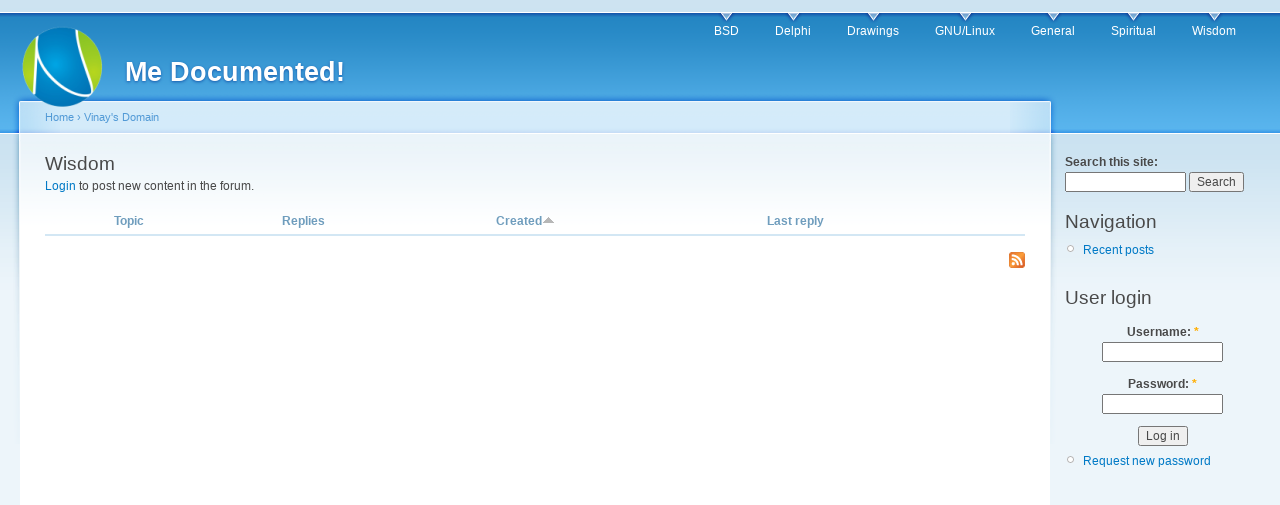

--- FILE ---
content_type: text/html; charset=utf-8
request_url: https://vinay.in/forum/8?sort=asc&order=Created
body_size: 1994
content:
<!DOCTYPE html PUBLIC "-//W3C//DTD XHTML 1.0 Strict//EN"
  "http://www.w3.org/TR/xhtml1/DTD/xhtml1-strict.dtd">
<html xmlns="http://www.w3.org/1999/xhtml" xml:lang="en" lang="en" dir="ltr">
  <head>
<meta http-equiv="Content-Type" content="text/html; charset=utf-8" />
    <meta http-equiv="Content-Type" content="text/html; charset=utf-8" />
<link rel="alternate" type="application/rss+xml" title="RSS - Wisdom" href="/taxonomy/term/8/0/feed" />
<link rel="shortcut icon" href="/files/garland_favicon.ico" type="image/x-icon" />
    <title>Wisdom | Me Documented!</title>
    <link type="text/css" rel="stylesheet" media="all" href="/modules/book/book.css?f" />
<link type="text/css" rel="stylesheet" media="all" href="/modules/node/node.css?f" />
<link type="text/css" rel="stylesheet" media="all" href="/modules/system/defaults.css?f" />
<link type="text/css" rel="stylesheet" media="all" href="/modules/system/system.css?f" />
<link type="text/css" rel="stylesheet" media="all" href="/modules/system/system-menus.css?f" />
<link type="text/css" rel="stylesheet" media="all" href="/modules/user/user.css?f" />
<link type="text/css" rel="stylesheet" media="all" href="/modules/forum/forum.css?f" />
<link type="text/css" rel="stylesheet" media="all" href="/themes/garland/style.css?f" />
<link type="text/css" rel="stylesheet" media="print" href="/themes/garland/print.css?f" />
        <!--[if lt IE 7]>
      <link type="text/css" rel="stylesheet" media="all" href="/themes/garland/fix-ie.css" />    <![endif]-->
  </head>
  <body class="sidebar-right">

<!-- Layout -->
  <div id="header-region" class="clear-block"></div>

    <div id="wrapper">
    <div id="container" class="clear-block">

      <div id="header">
        <div id="logo-floater">
        <h1><a href="/" title="Me Documented!"><img src="/files/garland_logo.png" alt="Me Documented!" id="logo" /><span>Me Documented!</span></a></h1>        </div>

                  <ul class="links primary-links"><li class="menu-71 first"><a href="/taxonomy/term/6">BSD</a></li>
<li class="menu-68"><a href="/taxonomy/term/1">Delphi</a></li>
<li class="menu-70"><a href="/taxonomy/term/5">Drawings</a></li>
<li class="menu-69"><a href="/taxonomy/term/2">GNU/Linux</a></li>
<li class="menu-67"><a href="/taxonomy/term/3">General</a></li>
<li class="menu-72"><a href="/taxonomy/term/7">Spiritual</a></li>
<li class="menu-73 last"><a href="/taxonomy/term/8">Wisdom</a></li>
</ul>                                  
      </div> <!-- /header -->

      
      <div id="center"><div id="squeeze"><div class="right-corner"><div class="left-corner">
          <div class="breadcrumb"><a href="/">Home</a> › <a href="/forum">Vinay&#039;s Domain</a></div>                              <h2>Wisdom</h2>                                                  <div class="clear-block">
            <div id="forum">
  <ul class="links"><li class="login first last"><span><a href="/user/login?destination=forum%2F8%3Fsort%3Dasc%26order%3DCreated">Login</a> to post new content in the forum.</span></li>
</ul>    <table id="forum-topic-8">
  <thead>
    <tr><th></th><th><a href="/forum/8?sort=asc&amp;order=Topic" title="sort by Topic" class="active">Topic</a></th><th><a href="/forum/8?sort=asc&amp;order=Replies" title="sort by Replies" class="active">Replies</a></th><th class="active"><a href="/forum/8?sort=desc&amp;order=Created" title="sort by Created" class="active">Created<img src="/misc/arrow-desc.png" alt="sort icon" title="sort descending" width="13" height="13" /></a></th><th><a href="/forum/8?sort=asc&amp;order=Last+reply" title="sort by Last reply" class="active">Last reply</a></th></tr>
  </thead>
  <tbody>
    </tbody>
</table>
</div>
          </div>
          <a href="/taxonomy/term/8/0/feed" class="feed-icon"><img src="/misc/feed.png" alt="Syndicate content" title="RSS - Wisdom" width="16" height="16" /></a>          <div id="footer"></div>
      </div></div></div></div> <!-- /.left-corner, /.right-corner, /#squeeze, /#center -->

              <div id="sidebar-right" class="sidebar">
          <div class="block block-theme"><form action="/forum/8?sort=asc&amp;order=Created"  accept-charset="UTF-8" method="post" id="search-theme-form">
<div><div id="search" class="container-inline">
  <div class="form-item" id="edit-search-theme-form-1-wrapper">
 <label for="edit-search-theme-form-1">Search this site: </label>
 <input type="text" maxlength="128" name="search_theme_form" id="edit-search-theme-form-1" size="15" value="" title="Enter the terms you wish to search for." class="form-text" />
</div>
<input type="submit" name="op" id="edit-submit-1" value="Search"  class="form-submit" />
<input type="hidden" name="form_build_id" id="form-itSZElwOgbtA4MAmXUj_GDOug3EJ68zDpUMt3ZNZ9fo" value="form-itSZElwOgbtA4MAmXUj_GDOug3EJ68zDpUMt3ZNZ9fo"  />
<input type="hidden" name="form_id" id="edit-search-theme-form" value="search_theme_form"  />
</div>

</div></form>
</div>          <div id="block-user-1" class="clear-block block block-user">

  <h2>Navigation</h2>

  <div class="content"><ul class="menu"><li class="leaf first last"><a href="/tracker">Recent posts</a></li>
</ul></div>
</div>
<div id="block-user-0" class="clear-block block block-user">

  <h2>User login</h2>

  <div class="content"><form action="/forum/8?destination=forum%2F8%3Fsort%3Dasc%26order%3DCreated"  accept-charset="UTF-8" method="post" id="user-login-form">
<div><div class="form-item" id="edit-name-wrapper">
 <label for="edit-name">Username: <span class="form-required" title="This field is required.">*</span></label>
 <input type="text" maxlength="60" name="name" id="edit-name" size="15" value="" class="form-text required" />
</div>
<div class="form-item" id="edit-pass-wrapper">
 <label for="edit-pass">Password: <span class="form-required" title="This field is required.">*</span></label>
 <input type="password" name="pass" id="edit-pass"  maxlength="60"  size="15"  class="form-text required" />
</div>
<input type="submit" name="op" id="edit-submit" value="Log in"  class="form-submit" />
<div class="item-list"><ul><li class="first last"><a href="/user/password" title="Request new password via e-mail.">Request new password</a></li>
</ul></div><input type="hidden" name="form_build_id" id="form-j7siAzK9CQTo9bMCHWgmmGsM4CNSXXFths79Bpgcn9Y" value="form-j7siAzK9CQTo9bMCHWgmmGsM4CNSXXFths79Bpgcn9Y"  />
<input type="hidden" name="form_id" id="edit-user-login-block" value="user_login_block"  />

</div></form>
</div>
</div>
        </div>
      
    </div> <!-- /container -->
  </div>
<!-- /layout -->

    </body>
</html>
